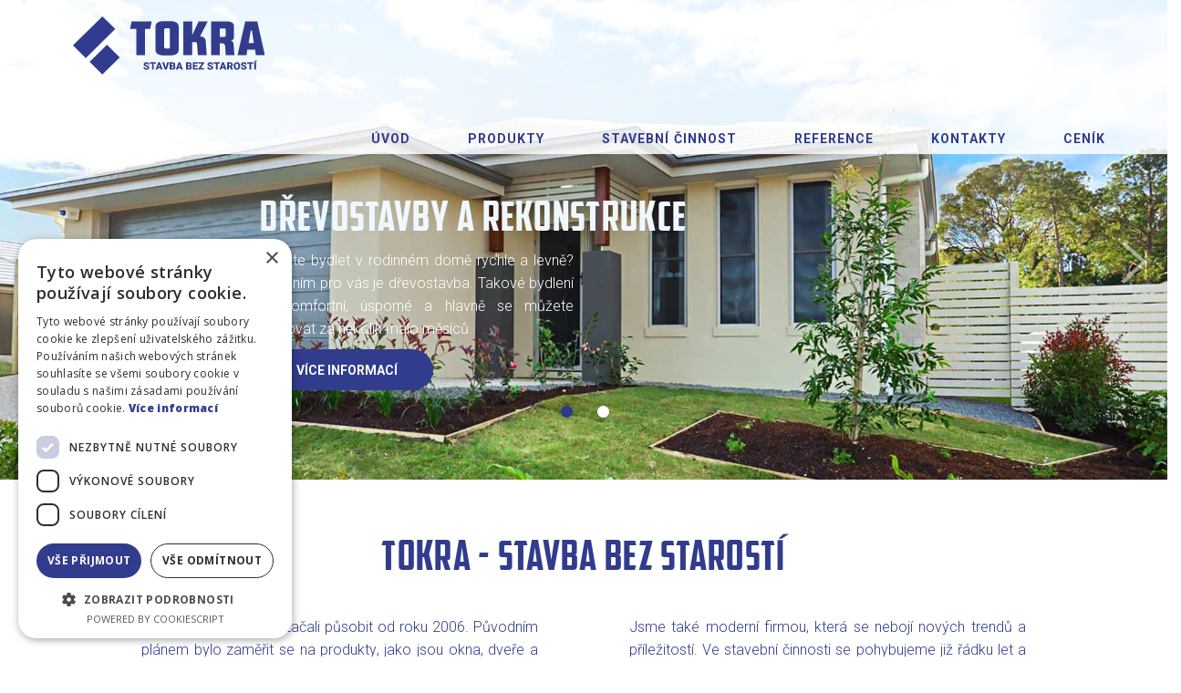

--- FILE ---
content_type: text/html; charset=utf-8
request_url: https://www.tokra.cz/cs/
body_size: 7290
content:
<!DOCTYPE html>
<html lang="cs">
  <head>
    <title>TOKRA OKNA</title>
    <meta charset="utf-8">
    <meta http-equiv="X-UA-Compatible" content="IE=edge,chrome=1">
        <meta name="viewport" content="width=device-width">
    <meta http-equiv="content-language" content="cs" />
    <meta http-equiv="content-script-type" content="text/javascript" />
    <meta http-equiv="cache-control" content="no-cache" />
    <meta name="resource-type" content="document" />
    <meta name="keywords" content="TOKRA OKNA" />
    <meta name="description" content="TOKRA OKNA" />
    <meta name="author" content="TOKRA OKNA">

    
    <base href="https://www.tokra-okna.cz/" />

    
    <link href='https://fonts.googleapis.com/css?family=Roboto:400,300,100,700,500&subset=latin,latin-ext' rel='stylesheet' type='text/css'>
    <link rel="shortcut icon" href="https://www.tokra-okna.cz/favicon.ico" type="image/x-icon" />

    <link rel="stylesheet" media="screen" type="text/css" href="/temp/screen_cache_1638791485_1505543825-0.css" /><script type="text/javascript" src="/temp/cache_1638791423_625315214-0.js"></script>
    <!-- HTML5 Shim and Respond.js IE8 support of HTML5 elements and media queries -->
    <!-- WARNING: Respond.js doesn't work if you view the page via file:// -->
    <!--[if lt IE 9]>
        <script src="https://oss.maxcdn.com/libs/html5shiv/3.7.0/html5shiv.js"></script>
        <script src="https://oss.maxcdn.com/libs/respond.js/1.4.2/respond.min.js"></script>
    <![endif]-->

    
      <!-- Global site tag (gtag.js) - Google Analytics -->
<script async src="https://www.googletagmanager.com/gtag/js?id=UA-2627613-45"></script>
<script>
  window.dataLayer = window.dataLayer || [];
  function gtag(){dataLayer.push(arguments);}
  gtag('js', new Date());

  gtag('config', 'UA-2627613-45');
</script>      
    <!-- Google Tag Manager -->
    <script>(function(w,d,s,l,i){w[l]=w[l]||[];w[l].push({'gtm.start':
    new Date().getTime(),event:'gtm.js'});var f=d.getElementsByTagName(s)[0],
    j=d.createElement(s),dl=l!='dataLayer'?'&l='+l:'';j.async=true;j.src=
    'https://www.googletagmanager.com/gtm.js?id='+i+dl;f.parentNode.insertBefore(j,f);
    })(window,document,'script','dataLayer','GTM-54WXH2W');</script>
    <!-- End Google Tag Manager -->
</head>

<body>
    <!-- Google Tag Manager (noscript) -->
    <noscript><iframe src="https://www.googletagmanager.com/ns.html?id=GTM-54WXH2W"
    height="0" width="0" style="display:none;visibility:hidden"></iframe></noscript>
    <!-- End Google Tag Manager (noscript) -->

    <!-- Facebook API -->
<div id="fb-root"></div>
<script>(function(d, s, id) {
  var js, fjs = d.getElementsByTagName(s)[0];
  if (d.getElementById(id)) return;
  js = d.createElement(s); js.id = id;
  js.src = "//connect.facebook.net/cs_CZ/sdk.js#xfbml=1&version=v2.3";
  fjs.parentNode.insertBefore(js, fjs);
}(document, 'script', 'facebook-jssdk'));</script>

<link href='https://fonts.googleapis.com/css?family=Roboto:400,300,100,700,500&subset=latin,latin-ext' rel='stylesheet' type='text/css'>

<!-- Navigation -->
<nav class="navbar navbar-inverse navbar-fixed-top" role="navigation">
    <div class="container-fluid vrch_omezeni">
        <!-- Brand and toggle get grouped for better mobile display -->
        <div class="navbar-header">
            <a class="navbar-brand" href="cs/" ?><img src="img/tokra/tokra_logo.svg"/></a>
            <button type="button" class="navbar-toggle collapsed" data-toggle="collapse" data-target="#navbar-main">
                <span class="sr-only">Toggle navigation</span>
                <span class="icon-bar"></span>
                <span class="icon-bar"></span>
                <span class="icon-bar"></span>
                <span class="icon-menu"></span>
            </button>
        </div>
        <div class="pull-right ikonky_vrch">
           <a href="cs/?page=hledej" class="button_search" data-toggle="collapse" data-target="#s_form_container" aria-controls="s_form_container"></a>
           <a href="cs/?page=kosik" class="basket_tlc" title="Košík"><span></span></a>
           <a href="cs/?page=prihlaseni" class="prihlaseni" data-toggle="collapse" data-target="#navbar-log-in" aria-controls="navbar-log-in"></a>
           <a href="cs/?page=porovnani" class="porovnat" data-toggle="popover" data-html="true" data-placement="bottom" data-content="" data-template="<div class='popover comparer' role='tooltip'><div class='arrow'></div><h3 class='popover-title'></h3><div class='popover-content'></div></div>" data-trigger="hover" id="comparing-icon" title="Porovnávač zboží"><span></span></a>
        </div>
        <!-- Collect the nav links, forms, and other content for toggling //  navbar-right -->
        <div class="collapse navbar-collapse" id="navbar-main">
          <ul class="nav navbar-nav mainbig"><li id='li3'><a href='/cs/' title='Úvod'><span></span>Úvod</a></li>
<li id='li4' ><a href='/cs/okna-dvere/produkty/' title='Produkty'><span></span>Produkty</a></li>
<li id='li104' ><a href='/cs/okna-dvere/stavebni-cinnost/' title='Stavební činnost'><span></span>Stavební činnost</a></li>
<li id='li6' ><a href='/cs/okna-dvere/reference/' title='Reference'><span></span>Reference</a></li>
<li id='li9' ><a href='/cs/okna-dvere/kontakty/' title='Kontakty'><span></span>Kontakty</a></li>
<li id='li227'><a href='http://www.tokra-okna.cz/kalkulace/' title='Ceník'><span></span>Ceník</a></li>
</ul><ul class="nav navbar-nav mini"><li id='li3'><a href='/cs/' title='Úvod'><span></span>Úvod</a></li>
<li id='li4' ><a href='/cs/okna-dvere/produkty/' title='Produkty'><span></span>Produkty</a></li>
<li id='li104' ><a href='/cs/okna-dvere/stavebni-cinnost/' title='Stavební činnost'><span></span>Stavební činnost</a></li>
<li id='li6' ><a href='/cs/okna-dvere/reference/' title='Reference'><span></span>Reference</a></li>
<li id='li9' ><a href='/cs/okna-dvere/kontakty/' title='Kontakty'><span></span>Kontakty</a></li>
<li id='li227'><a href='http://www.tokra-okna.cz/kalkulace/' title='Ceník'><span></span>Ceník</a></li>
</ul>        </div>
        <!-- /.navbar-collapse -->
    </div>
    <!-- /.container -->
    
<div class="container-fluid collapse" id="s_form_container">
	<form class="search" id="s_form" action="cs/" method="get" enctype="multipart/form-data">
		<div class="row">
      <div class="col-xs-1 col-sm-2"></div>
      <div class="col-xs-9 col-sm-7">
				<input type="hidden" name="page" value="hledej" />
				<input id="search" class="input-search form-control" type="text" name="hledat" value="" placeholder="Napište hledaný výraz a stiskněte ENTER" />
			</div>
			<div class="col-xs-1">
				<input id="s_submit" class="btn" type="submit" value="" />
			</div>
      <div class="col-xs-1 col-sm-2"></div>
		</div>
	</form>
	<div class="clearfix"></div>
</div>

    <div class="container-fluid collapse navbar-log-in" id="navbar-log-in">
        <form class="login form-inline" action="cs/?page=prihlaseni" method="post">

      <div class="form-group">
          <label for="log_email_form_inline" class="col-xs-5 control-label">Váš email:</label>
          <div class="col-xs-7 ">
              <input type="email" name="email" class="form-control" id="log_email_form_inline" size="15" placeholder="Email">
          </div>
      </div>
      <div class="form-group">
          <label for="log_pass_form_inline" class="col-xs-5  control-label">Heslo:</label>
          <div class="col-xs-7 ">
              <input type="password" name="heslo" class="form-control" id="log_pass_form_inline" size="15" placeholder="Heslo">
          </div>
      </div>

      
      <div class="form-group">
          <div class="button-login text-center"><input type="submit" class="btn-custom btn-custom-sm" name="login" value="přihlásit" /></div>
      </div>

      <div class="form-group">
          <div class="col-xs-12">
              <a href="cs/?page=registrace" title="Registrace">REGISTRACE</a> / <a href="cs/?page=zaslat_heslo" title="Zaslat zapomenuté heslo">NOVÉ HESLO</a>
          </div>
      </div>

<input type="hidden" name="referer" value="/cs/" /></form>
    </div>
    <div id="navbar-main-menu">
        	
<div class="container-fluid collapse vysouvaci-menu" id="uvod">
	<div class="row">
		<div class="col-xs-4 foto">
					</div>
		<div class="col-xs-8">
			<a href="cs/okna-dvere/uvod/" class="main-cat" id="name-cat3"><span></span>Úvod</a>
					</div>
	</div>
</div>

	
<div class="container-fluid collapse vysouvaci-menu" id="produkty">
	<div class="row">
		<div class="col-xs-4 foto">
					</div>
		<div class="col-xs-8">
			<a href="cs/okna-dvere/produkty/" class="main-cat" id="name-cat4"><span></span>Produkty</a>
			<ul class="nav navbar-nav"><li id='li115' ><a href='/cs/okna-dvere/produkty/akce/' title='AKCE'><span></span>AKCE</a></li>
<li id='li219' ><a href='/cs/okna-dvere/produkty/okna-a-dvere/' title='Okna a dveře'><span></span>Okna a dveře</a></li>
<li id='li222' ><a href='/cs/okna-dvere/produkty/stresni-okna-vylezy-a-pudni-schody/' title='Střešní okna, výlezy a půdní schody'><span></span>Střešní okna, výlezy a půdní schody</a></li>
<li id='li12' ><a href='/cs/okna-dvere/produkty/interierove-dvere/' title='Interiérové dveře - Zárubně - Doplňky'><span></span>Interiérové dveře - Zárubně - Doplňky</a></li>
<li id='li236' ><a href='/cs/okna-dvere/produkty/site-proti-hmyzu/' title='Sítě proti hmyzu'><span></span>Sítě proti hmyzu</a></li>
<li id='li62' ><a href='/cs/okna-dvere/produkty/garazova-vrata/' title='Garážová vrata'><span></span>Garážová vrata</a></li>
<li id='li68' ><a href='/cs/okna-dvere/produkty/prumyslova-vrata/' title='Průmyslová vrata'><span></span>Průmyslová vrata</a></li>
<li id='li86' ><a href='/cs/okna-dvere/produkty/stinici-technika/' title='Stínící technika'><span></span>Stínící technika</a></li>
<li id='li94' ><a href='/cs/okna-dvere/produkty/terasy/' title='Terasy'><span></span>Terasy</a></li>
<li id='li96' ><a href='/cs/okna-dvere/produkty/ploty-a-brany/' title='Ploty a brány'><span></span>Ploty a brány</a></li>
<li id='li7'><a href='/kalkulace/' title='Kalkulace'><span></span>Kalkulace</a></li>
<li id='li112' ><a href='/cs/okna-dvere/produkty/zateplovaci-systemy/' title='Zateplovací systémy'><span></span>Zateplovací systémy</a></li>
<li id='li108' ><a href='/cs/okna-dvere/produkty/zelena-usporam/' title='Zelená úsporám'><span></span>Zelená úsporám</a></li>
<li id='li8' ><a href='/cs/okna-dvere/produkty/bazar/' title='Bazar'><span></span>Bazar</a></li>
</ul>		</div>
	</div>
</div>

	
<div class="container-fluid collapse vysouvaci-menu" id="stavebni-cinnost">
	<div class="row">
		<div class="col-xs-4 foto">
					</div>
		<div class="col-xs-8">
			<a href="cs/okna-dvere/stavebni-cinnost/" class="main-cat" id="name-cat104"><span></span>Stavební činnost</a>
			<ul class="nav navbar-nav"><li id='li105' ><a href='/cs/okna-dvere/stavebni-cinnost/zateplovaci-system/' title='Zateplovací systém'><span></span>Zateplovací systém</a></li>
<li id='li106' ><a href='/cs/okna-dvere/stavebni-cinnost/rekonstrukce/' title='Rekonstrukce '><span></span>Rekonstrukce </a></li>
<li id='li107' ><a href='/cs/okna-dvere/stavebni-cinnost/drevostavby-ad-a-do-z/' title='Dřevostavby od A do Z'><span></span>Dřevostavby od A do Z</a></li>
</ul>		</div>
	</div>
</div>

	
<div class="container-fluid collapse vysouvaci-menu" id="reference">
	<div class="row">
		<div class="col-xs-4 foto">
					</div>
		<div class="col-xs-8">
			<a href="cs/okna-dvere/reference/" class="main-cat" id="name-cat6"><span></span>Reference</a>
			<ul class="nav navbar-nav"><li id='li31' ><a href='/cs/okna-dvere/reference/reference-okna/' title='Reference okna'><span></span>Reference okna</a></li>
<li id='li32' ><a href='/cs/okna-dvere/reference/reference-garazova-vrata/' title='Reference garážová vrata'><span></span>Reference garážová vrata</a></li>
<li id='li33' ><a href='/cs/okna-dvere/reference/reference-interierove-dvere/' title='Reference interiérové dveře'><span></span>Reference interiérové dveře</a></li>
<li id='li34' ><a href='/cs/okna-dvere/reference/reference-vchodove-dvere/' title='Reference vchodové dveře'><span></span>Reference vchodové dveře</a></li>
<li id='li35' ><a href='/cs/okna-dvere/reference/reference-zimni-zahrady/' title='Reference zimní zahrady'><span></span>Reference zimní zahrady</a></li>
<li id='li97' ><a href='/cs/okna-dvere/reference/velke-projekty-reference/' title='Reference velké projekty'><span></span>Reference velké projekty</a></li>
<li id='li98' ><a href='/cs/okna-dvere/reference/male-projekty-reference/' title='Reference malé projekty'><span></span>Reference malé projekty</a></li>
</ul>		</div>
	</div>
</div>

	
<div class="container-fluid collapse vysouvaci-menu" id="kontakty">
	<div class="row">
		<div class="col-xs-4 foto">
					</div>
		<div class="col-xs-8">
			<a href="cs/okna-dvere/kontakty/" class="main-cat" id="name-cat9"><span></span>Kontakty</a>
			<ul class="nav navbar-nav"><li id='li5' ><a href='/cs/okna-dvere/kontakty/certifikace/' title='Certifikace'><span></span>Certifikace</a></li>
</ul>		</div>
	</div>
</div>

	
<div class="container-fluid collapse vysouvaci-menu" id="cenik">
	<div class="row">
		<div class="col-xs-4 foto">
					</div>
		<div class="col-xs-8">
			<a href="cs/okna-dvere/cenik/" class="main-cat" id="name-cat227"><span></span>Ceník</a>
					</div>
	</div>
</div>

        <div class="clearfix"></div>
    </div>
</nav>


    <div id="subheader">
        <div class="container">
                  </div>
      </div>

    

    <!-- Full Page Image Background Carousel Header -->
    <header id="myCarousel" class="carousel slide carousel-fade">

        <!-- Wrapper for Slides -->
        <div class="carousel-inner">
         
            <div class="item active"><div class="fill" style="background-image:url(./fotogalerie/big/649.jpg);"></div><div class="carousel-caption intro"><h1><span style="color:#F0F8FF;">Dřevostavby a rekonstrukce</span></h1>

<p>Chcete bydlet v rodinném domě rychle a levně? Řešením pro vás je dřevostavba.<strong> </strong> Takové bydlení je komfortní, úsporné a hlavně se můžete stěhovat za několik málo měsíců.</p>

<p><a class="tlacitko" href="/cs/okna-dvere/stavebni-cinnost/">více informací</a></p>
</div></div><div class="item "><div class="fill" style="background-image:url(./fotogalerie/big/650.jpg);"></div><div class="carousel-caption intro"><h1><span style="color:#F0FFFF;">Naprosto bezpečný systém pro Vaš</span><span style="color:#F0F8FF;">e děti</span></h1>

<p>Chcete vědět, jak správně vybrat plastová nebo hliníková okna a dveře? Potřebujete doporučit vhodné bezpečnostní prvky pro zvýšení ochrany vašeho domova a vašich dětí? Neváhejte se na nás obrátit!</p>

<p><a class="tlacitko" href="/cs/okna-dvere/produkty/">více informací</a></p>
</div></div>            
        </div>

        <!-- Indicators -->
        <ol class="carousel-indicators">
            <li data-target="#myCarousel" data-slide-to="0" class="active"></li><li data-target="#myCarousel" data-slide-to="1"></li>        </ol>

        <!-- Controls -->
        <a class="left carousel-control" href="#myCarousel" data-slide="prev">
            <span class="icon-prev"></span>
        </a>
        <a class="right carousel-control" href="#myCarousel" data-slide="next">
            <span class="icon-next"></span>
        </a>

        <a href="javascript:;" class="slide-page-button" data-page-slide="2"></a>

    </header>

    <!-- Page Content row 7 Stavba bez starosti -->
    <div class="container-fluid uvod_pruh7">
        <div class="row">
        <h1 class="text7">Tokra - stavba bez starostí</h1>
            <div class="col-md-6 col-sm-6 uvod_pruh7L">
              <a id="cl_221" class="clanek-anchor"></a><div class="clanek"><p>Na českém trhu jsme začali působit od roku 2006. Původním plánem bylo zaměřit se na produkty, jako jsou okna, dveře a služby s&nbsp;tím související. Postupem času jsme se však začali dále rozvíjet i v&nbsp;segmentech příslušenství oken a dveří, vrat a v&nbsp;posledních letech také v&nbsp;rekonstrukcích domů či bytů a výstavbou dřevostaveb. &nbsp;</p>
<div class="clearfix"></div><div class="fix"></div></div>            </div>
            <div class="col-lg-6 col-sm-6 uvod_pruh7P">
              <a id="cl_222" class="clanek-anchor"></a><div class="clanek"><p>Jsme také moderní firmou, která se nebojí nových trendů a příležitostí. Ve stavební činnosti se pohybujeme již řádku let a během té doby až do současnosti naše služby stále zdokonalujeme.&nbsp; Troufneme si říct, že na základě našich letitých zkušeností jsme schopni zrealizovat na míru Vaše plány a představy. Budeme rádi, když Vaším partnerem pro stavbu, se staneme právě my.</p>
<div class="clearfix"></div><div class="fix"></div></div>            </div>
            <div class="clearfix"></div>
            <a class="tlacitko" href="cs/uvod-webu/tokra-stavba-bez-starosti/" >více informací</a>
        </div>
    </div>
    
    <!-- Page Content row Drevostavby a rekonstrukce -->
    <div class="container-fluid uvod_pruh2">
            <div class="row">
            <div class="col-lg-8 col-md-8 col-sm-8 uvod_pruh2L">
             <div class="text"> 
              <a id="cl_223" class="clanek-anchor"></a><div class="clanek"><h1>Dřevostavby a rekonstrukce</h1>

<p>TOKRA s.r.o. Vám nabízí možnost výstavby montovaných dřevěných domů s velice dobrými tepelně-izolačními vlastnostmi. V naší nabídce naleznete jak typové rodinné domy, ale také individuální či atypické domy přesně dle přání a požadavků klienta. Rovněž vám můžeme realizovat rekonstrukce domů, bytů a jiné stavební činnosti.</p>
<div class="clearfix"></div><div class="fix"></div></div>              <a class="tlacitko" href="/cs/okna-dvere/stavebni-cinnost/" >více informací</a>
             </div>
            </div>
            <div class="col-lg-4 col-md-4 col-sm-4 uvod_pruh2P">
              
            </div>
        </div>
    </div>
    
    <!-- Page Content row Okna a dvere -->
    <div class="container-fluid uvod_pruh8">
            <div class="row">
            <div class="col-lg-4 col-md-4 col-sm-2 uvod_pruh8L">
            </div>
            <div class="col-lg-8 col-md-8 col-sm-10 uvod_pruh8P">
              <div class="text"> 
              <a id="cl_224" class="clanek-anchor"></a><div class="clanek"><h1>Okna a dveře</h1>

<p>V naší nabídce naleznete plastová okna a balkónové dveře OTHERM, které jsou zhotoveny z prvotřídního německého profilu SALAMANDER s garantovanou briliantovou bělostí. Dále u nás nakoupíte interiérové a venkovní dveře, stínící techniku, půdní schody, světlovody a mnoho dalšího.</p>
<div class="clearfix"></div><div class="fix"></div></div>              <a class="tlacitko" href="/cs/okna-dvere/produkty/" >více informací</a>
             </div>
            </div>
        </div>
    </div>
    <!-- Page Content row Garazova vrata -->
    <div class="container-fluid uvod_pruh9">
            <div class="row">
            <div class="col-lg-8 col-md-8 col-sm-8 uvod_pruh9L">
             <div class="text"> 
              <a id="cl_225" class="clanek-anchor"></a><div class="clanek"><h1>Garážová vrata</h1>

<p>Nabízíme vám garážová vrata od špičkového německého výrobce Hörmann. Vybírat si můžete z nepřeberného množství variant a typů a pro svou garáž tak zajistit optimální řešení. Samozřejmostí je rychlá a profesionální montáž včetně následného servisu.</p>
<div class="clearfix"></div><div class="fix"></div></div>              <a class="tlacitko" href="/cs/okna-dvere/produkty/garazova-vrata/" >více informací</a>
             </div>
            </div>
            <div class="col-lg-4 col-md-4 col-sm-4 uvod_pruh9P">
              
            </div>
        </div>
    </div>
    

                
    <footer>

    <!-- Page Content row info -->
    <div class="container-fluid uvod_pruh10">
            <div class="row">
            <div class="col-xs-12 col-sm-4 col-md-4 col-lg-4 uvod_pruh10L">
             <div class="text"> 
              <a id="cl_226" class="clanek-anchor"></a><div class="clanek"><h2 style="text-align: center;"><img alt="info" class="cke-resize" src="/UserFiles/Image/info.png" style="height: 50px; width: 50px;" />Info linka</h2>

<p style="text-align: center;">V případě jakýchkoliv dotazů neváhejte využít<br />
našich kontaktních telefonních linek:</p>

<h3 style="text-align: center;">+420 565 321 982-3</h3>

<div id="ckimgrsz" style="left: 606.969px; top: 20px;">
<div class="preview">&nbsp;</div>
</div>
<div class="clearfix"></div><div class="fix"></div></div>             </div>
            </div>
            <div class="col-xs-12 col-sm-4 col-md-4 col-lg-4 uvod_pruh10S">
             <div class="text"> 
              <a id="cl_227" class="clanek-anchor"></a><div class="clanek"><p style="text-align: center;"><img alt="tokra_logo" class="cke-resize" src="/UserFiles/Image/tokra_logo.png" style="height: 73px; width: 240px;" /></p>

<p style="text-align: center;">NEBOJTE SE NÁS KONTAKTOVAT</p>

<div id="ckimgrsz" style="left: 551px; top: 20px;">
<div class="preview">&nbsp;</div>
</div>
<div class="clearfix"></div><div class="fix"></div></div>              <a class="tlacitko" href="cs/okna-dvere/kontakty/" >KONTAKTUJTE NÁS</a>
             </div>
            </div>
            <div class="col-xs-12 col-sm-4 col-md-4 col-lg-4 uvod_pruh10P">
             <div class="text"> 
              <a id="cl_228" class="clanek-anchor"></a><div class="clanek"><p style="text-align: left;">Pomůžeme Vám se získáním dotace z programu "nová zelená úsporám"!</p>
<div class="clearfix"></div><div class="fix"></div></div>              <a class="tlacitko" href="cs/okna-dvere/kontakty/" >chci získat dotaci</a>
             </div>
            </div>
        </div>
    </div>
    
    <!-- Page Content row Loga -->
    <div class="container-fluid uvod_pruh11">
            <div class="row">
            <div class="col-lg-3 col-md-4 col-sm-12 uvod_pruh11_fakro">
              <a class="fakro" href="http://www.fakro.cz/" title="FAKRO" target="_blank"></a>
            </div>
            <div class="col-lg-2 col-md-2 col-sm-12 uvod_pruh11_hormann">
              <a class="hormann" href="http://www.hormann.cz/" title="HORMANN" target="_blank"></a>
            </div>
            <div class="col-lg-3 col-md-4 col-sm-12 uvod_pruh11_otherm">
              <a class="otherm" href="http://www.otherm.cz/" title="OTHERM" target="_blank"></a>
            </div>
            <div class="col-lg-3 col-md-4 col-sm-12 uvod_pruh11_cag">
              <a class="cag" href="http://www.dverecag.cz/" title="Poctivé české dveře" target="_blank"></a>
            </div>
            <div class="col-lg-2 col-md-2 col-sm-12 uvod_pruh11_rolux">
              <a class="rolux" href="http://www.rolux.cz/" title="Rolux žaluzie" target="_blank"></a>
            </div>
            <div class="col-lg-3 col-md-4 col-sm-12 uvod_pruh11_paramont">
              <a class="paramont" href="http://www.paramont.cz/" title="Parapety pro Vaše okna" target="_blank"></a>
            </div>
            <div class="col-lg-3 col-md-4 col-sm-12 uvod_pruh11_climax">
              <a class="climax" href="http://www.climax.cz/" title="Žaluzie, rolety, markýzy..." target="_blank"></a>
            </div>
            <div class="col-lg-3 col-md-4 col-sm-12 uvod_pruh11_riokna">
              <a class="riokna" href="http://www.ri-okna.cz/" title="RI okna" target="_blank"></a>
            </div>
        </div>
    </div>
    
    <!-- Page Content row Telefon email -->
    <div class="container-fluid uvod_pruh12">
            <div class="row">
            <div class="col-lg-8 col-md-6 col-sm-12 uvod_pruh12L">
             <div class="text"> 
              <a id="cl_229" class="clanek-anchor"></a><div class="clanek"><p>Na českém trhu jsme začali působit od roku 2006. Původním plánem bylo zaměřit se na plastové produkty, jako jsou okna, dveře a služby s&nbsp;tím související. Postupem času jsme se však začali dále rozvíjet i v&nbsp;segmentech příslušenství oken a dveří, vrat a v&nbsp;posledních letech také v&nbsp;rekonstrukcích domů či bytů a výstavbou dřevostaveb. &nbsp;</p>
<div class="clearfix"></div><div class="fix"></div></div>             </div>
            </div>
            <div class="col-lg-4 col-md-6 col-sm-12 uvod_pruh12P"> 
              <a id="cl_230" class="clanek-anchor"></a><div class="clanek"><p>+420 565 321 982-3</p>
<p>info@tokra.cz</p><div class="clearfix"></div><div class="fix"></div></div> 
            </div>
        </div>
    </div>
    
    <div class="container-fluid mapa" onclick="document.getElementById('iframe').style.pointerEvents= 'auto'">       
    <iframe id="iframe" src="https://www.google.com/maps/embed?pb=!1m18!1m12!1m3!1d648.6305270305118!2d15.228419671940934!3d49.43684826964725!2m3!1f0!2f0!3f0!3m2!1i1024!2i768!4f13.1!3m3!1m2!1s0xa43962ffc7cabb65%3A0x99c4dc2b37ab4c2!2sTOKRA%20s.r.o.!5e0!3m2!1scs!2scz!4v1639061657060!5m2!1scs!2scz" width="100%" height="350" frameborder="0" style="border:0" allowfullscreen></iframe>
     </div>
 
    <div id="footer" class="copyright">
    	<div class="container-fluid">
      <div class="col-lg-4 col-md-4 col-sm-4 col-xs-12">
      	<div class="pull-left">
            <a class="logo-prvni-pozice" href="http://www.prvni-pozice.com/" title="optimalizace pro vyhledávače"><span>optimalizace pro vyhledávače Prvni-Pozice.com</span></a> | optimalizace pro vyhledávače
        </div>
        </div>

        <div class="col-lg-4 col-md-4 col-sm-4 col-xs-12">
                    <div class="text-center">
                        <a class="gdpr-link" href="/cs/gdpr/" title="Zásady ochrany osobních údajů">Zásady ochrany os. údajů</a>
                    </div>
                </div>
        <div class="col-lg-4 col-md-4 col-sm-4 col-xs-12">
        <div class="pull-right">
            <a class="logo-ensis" href="http://www.ensis.cz/" title="internetové stránky, eshopy, internetový marketing, seo optimalizace, reklamní kampaně, firemní web prezentace"><span>internetové stránky, eshopy, informační systémy</span></a> &copy; 2015 | programmed by 
        </div>
        </div>
    </div>
    </div>
</footer>
<div id="bottom"></div>

<div class="hidden" id="comparing_overview_popover">
    </div>

<!-- <div class="cookie_agree"><div id="cookie-agreement">
    Tento web používá k poskytování služeb, analýze návštěvnosti a personalizaci reklam <a href="/cs/cookies/" title="Více informací" target="_blank">soubory cookie.</a> Používáním tohoto webu s tím souhlasíte.&nbsp;
    <a href="/cs/gdpr/" title="Zásady ochrany osobních údajů" target="_blank">Zásady ochrany osobních údajů</a>
    <a href="javascript:void(0);" onclick="setAgreementCookie()" class="agree-button" title="Rozumím">Rozumím</a>
    </div></div> -->

    <!-- Script to Activate the Carousel -->
    
    <div class="remarket"></div>

    <link href='http://fonts.googleapis.com/css?family=Open+Sans:400italic,600italic,700italic,800italic,400,600,700,800&subset=latin,cyrillic-ext,latin-ext,cyrillic' rel='stylesheet' type='text/css'>
        <script type="text/javascript" src="/temp/cache_1643041804_3268037737-1654679143.js"></script>
</body>

</html>


--- FILE ---
content_type: image/svg+xml
request_url: https://www.tokra-okna.cz/img/tokra/tokra_logo.svg
body_size: 5276
content:
<?xml version="1.0" encoding="UTF-8"?>
<!DOCTYPE svg PUBLIC "-//W3C//DTD SVG 1.1//EN" "http://www.w3.org/Graphics/SVG/1.1/DTD/svg11.dtd">
<!-- Creator: CorelDRAW X7 -->
<svg xmlns="http://www.w3.org/2000/svg" xml:space="preserve" width="71.9666mm" height="22.0904mm" version="1.1" style="shape-rendering:geometricPrecision; text-rendering:geometricPrecision; image-rendering:optimizeQuality; fill-rule:evenodd; clip-rule:evenodd"
viewBox="0 0 7197 2209"
 xmlns:xlink="http://www.w3.org/1999/xlink">
 <defs>
  <style type="text/css">
   <![CDATA[
    .fil0 {fill:#323C8D}
    .fil1 {fill:#323C8D;fill-rule:nonzero}
   ]]>
  </style>
 </defs>
 <g id="Vrstva_x0020_1">
  <metadata id="CorelCorpID_0Corel-Layer"/>
  <g id="_1874729455632">
   <path class="fil0" d="M623 1728l170 -170 312 -312 169 -169 481 481 -169 170 -312 312 -169 169 -482 -481zm-623 -623l1105 -1105 481 481 -1105 1105 -481 -481z"/>
   <g>
    <path class="fil1" d="M2953 191l-753 0 -58 282 236 0 0 1000 326 0 0 -1000 192 0 57 -282zm685 980c0,29 -24,50 -54,50l-103 0c-28,0 -58,-21 -58,-50l0 -676c0,-30 28,-48 57,-48l105 0c30,0 53,19 53,48l0 676zm328 -773c0,-171 -157,-217 -315,-217l-244 0c-158,0 -313,44 -313,217l0 867c0,178 160,218 317,218l238 0c155,0 317,-40 317,-218l0 -867zm746 -207l-244 533 0 -533 -326 0 0 1282 326 0 0 -495 115 0c40,0 65,8 69,45l33 450 333 0 -42 -555c-7,-99 -99,-155 -208,-154l284 -573 -340 0zm1013 545c0,18 -9,42 -48,42l-169 0 0 -322 171 0c23,0 46,12 46,40l0 240zm296 300c-5,-60 -42,-97 -99,-110 59,-10 115,-58 115,-128l0 -429c0,-125 -109,-178 -266,-178l-587 0 0 1282 324 0 0 -448 76 0c106,0 123,60 129,152l16 296 327 0c-10,-146 -23,-291 -35,-437zm566 -21l83 -476 44 0 70 476 -197 0zm-125 -824l-291 1282 338 0 29 -206 294 0 26 206 339 0 -284 -1282 -451 0z"/>
    <path class="fil1" d="M2795 1951c0,-10 -3,-18 -10,-23 -7,-6 -19,-11 -37,-17 -17,-6 -31,-12 -42,-17 -36,-18 -54,-42 -54,-73 0,-15 4,-29 13,-41 9,-12 22,-21 38,-27 17,-7 35,-10 55,-10 20,0 38,4 54,11 16,7 28,17 37,30 9,13 13,28 13,45l-67 0c0,-11 -3,-20 -10,-26 -7,-7 -16,-10 -28,-10 -12,0 -21,3 -28,8 -7,5 -11,12 -11,20 0,8 4,14 12,20 7,6 21,12 40,18 19,6 35,13 47,20 30,17 45,41 45,71 0,24 -9,43 -27,57 -19,14 -44,21 -76,21 -22,0 -42,-4 -61,-12 -18,-8 -32,-19 -41,-33 -9,-14 -14,-30 -14,-48l67 0c0,15 4,26 12,33 8,7 20,11 37,11 11,0 20,-3 27,-8 6,-4 9,-11 9,-20zm319 -153l-83 0 0 226 -67 0 0 -226 -82 0 0 -51 232 0 0 51zm163 174l-92 0 -16 52 -71 0 102 -277 62 0 103 277 -72 0 -16 -52zm-76 -51l60 0 -30 -96 -30 96zm277 28l55 -202 75 0 -93 277 -73 0 -93 -277 74 0 55 202zm150 75l0 -277 100 0c36,0 63,6 81,19 19,14 28,33 28,58 0,14 -3,26 -10,36 -6,11 -16,18 -29,23 15,4 26,11 33,21 8,11 12,23 12,38 0,27 -8,48 -26,61 -17,14 -42,21 -76,21l-113 0zm67 -117l0 66 44 0c12,0 21,-3 28,-8 6,-6 9,-14 9,-24 0,-23 -11,-34 -34,-34l-47 0zm0 -45l35 0c15,0 25,-2 31,-8 6,-5 10,-13 10,-23 0,-11 -4,-20 -11,-25 -6,-5 -17,-8 -32,-8l-33 0 0 64zm342 110l-91 0 -16 52 -72 0 102 -277 63 0 102 277 -71 0 -17 -52zm-75 -51l59 0 -30 -96 -29 96zm281 103l0 -277 99 0c36,0 63,6 82,19 18,14 28,33 28,58 0,14 -4,26 -10,36 -7,11 -17,18 -29,23 14,4 25,11 33,21 8,11 12,23 12,38 0,27 -9,48 -26,61 -17,14 -43,21 -77,21l-112 0zm67 -117l0 66 43 0c12,0 22,-3 28,-8 7,-6 10,-14 10,-24 0,-23 -12,-34 -35,-34l-46 0zm0 -45l34 0c15,0 25,-2 32,-8 6,-5 9,-13 9,-23 0,-11 -3,-20 -10,-25 -7,-5 -18,-8 -33,-8l-32 0 0 64zm356 44l-105 0 0 67 124 0 0 51 -191 0 0 -277 192 0 0 51 -125 0 0 59 105 0 0 49zm122 67l132 0 0 51 -216 0 0 -35 132 -191 -132 0 0 -51 215 0 0 34 -131 192zm403 -22c0,-10 -4,-18 -11,-23 -7,-6 -19,-11 -36,-17 -18,-6 -32,-12 -43,-17 -36,-18 -54,-42 -54,-73 0,-15 5,-29 14,-41 9,-12 21,-21 38,-27 16,-7 35,-10 55,-10 20,0 38,4 54,11 15,7 28,17 36,30 9,13 14,28 14,45l-67 0c0,-11 -4,-20 -10,-26 -7,-7 -17,-10 -29,-10 -11,0 -21,3 -28,8 -7,5 -10,12 -10,20 0,8 4,14 11,20 8,6 21,12 40,18 20,6 35,13 48,20 30,17 45,41 45,71 0,24 -10,43 -28,57 -18,14 -43,21 -75,21 -23,0 -43,-4 -61,-12 -18,-8 -32,-19 -41,-33 -9,-14 -14,-30 -14,-48l67 0c0,15 4,26 12,33 7,7 20,11 37,11 11,0 20,-3 26,-8 7,-4 10,-11 10,-20zm319 -153l-84 0 0 226 -66 0 0 -226 -82 0 0 -51 232 0 0 51zm163 174l-92 0 -16 52 -72 0 102 -277 63 0 103 277 -72 0 -16 -52zm-76 -51l60 0 -30 -96 -30 96zm287 5l-36 0 0 98 -67 0 0 -277 109 0c33,0 58,7 77,22 19,14 28,35 28,62 0,19 -4,35 -12,48 -8,12 -20,23 -37,31l58 111 0 3 -71 0 -49 -98zm-36 -51l42 0c13,0 22,-3 29,-10 6,-7 9,-16 9,-28 0,-12 -3,-22 -10,-28 -6,-7 -16,-11 -28,-11l-42 0 0 77zm422 16c0,27 -5,51 -15,72 -10,21 -24,37 -43,48 -18,12 -39,17 -63,17 -24,0 -45,-5 -63,-16 -18,-11 -32,-27 -43,-47 -10,-20 -15,-43 -16,-69l0 -16c0,-27 5,-51 15,-72 10,-21 25,-37 43,-48 19,-11 40,-17 64,-17 23,0 44,6 63,17 18,11 32,27 43,47 10,21 15,45 15,72l0 12zm-68 -11c0,-28 -5,-49 -14,-63 -9,-15 -22,-22 -39,-22 -34,0 -52,26 -53,76l-1 21c0,27 5,48 14,63 9,14 22,22 40,22 17,0 30,-8 39,-22 9,-14 14,-35 14,-62l0 -13zm246 71c0,-10 -4,-18 -11,-23 -7,-6 -19,-11 -36,-17 -18,-6 -32,-12 -43,-17 -36,-18 -54,-42 -54,-73 0,-15 5,-29 14,-41 9,-12 21,-21 38,-27 16,-7 34,-10 55,-10 20,0 38,4 54,11 15,7 28,17 36,30 9,13 14,28 14,45l-67 0c0,-11 -4,-20 -10,-26 -7,-7 -17,-10 -29,-10 -12,0 -21,3 -28,8 -7,5 -10,12 -10,20 0,8 4,14 11,20 8,6 21,12 40,18 20,6 35,13 48,20 30,17 45,41 45,71 0,24 -10,43 -28,57 -18,14 -43,21 -75,21 -23,0 -43,-4 -61,-12 -18,-8 -32,-19 -41,-33 -10,-14 -14,-30 -14,-48l67 0c0,15 4,26 11,33 8,7 21,11 38,11 11,0 20,-3 26,-8 6,-4 10,-11 10,-20zm319 -153l-84 0 0 226 -67 0 0 -226 -81 0 0 -51 232 0 0 51zm99 226l-67 0 0 -277 67 0 0 277zm-25 -351l67 0 -53 59 -52 0 38 -59z"/>
   </g>
  </g>
 </g>
</svg>
